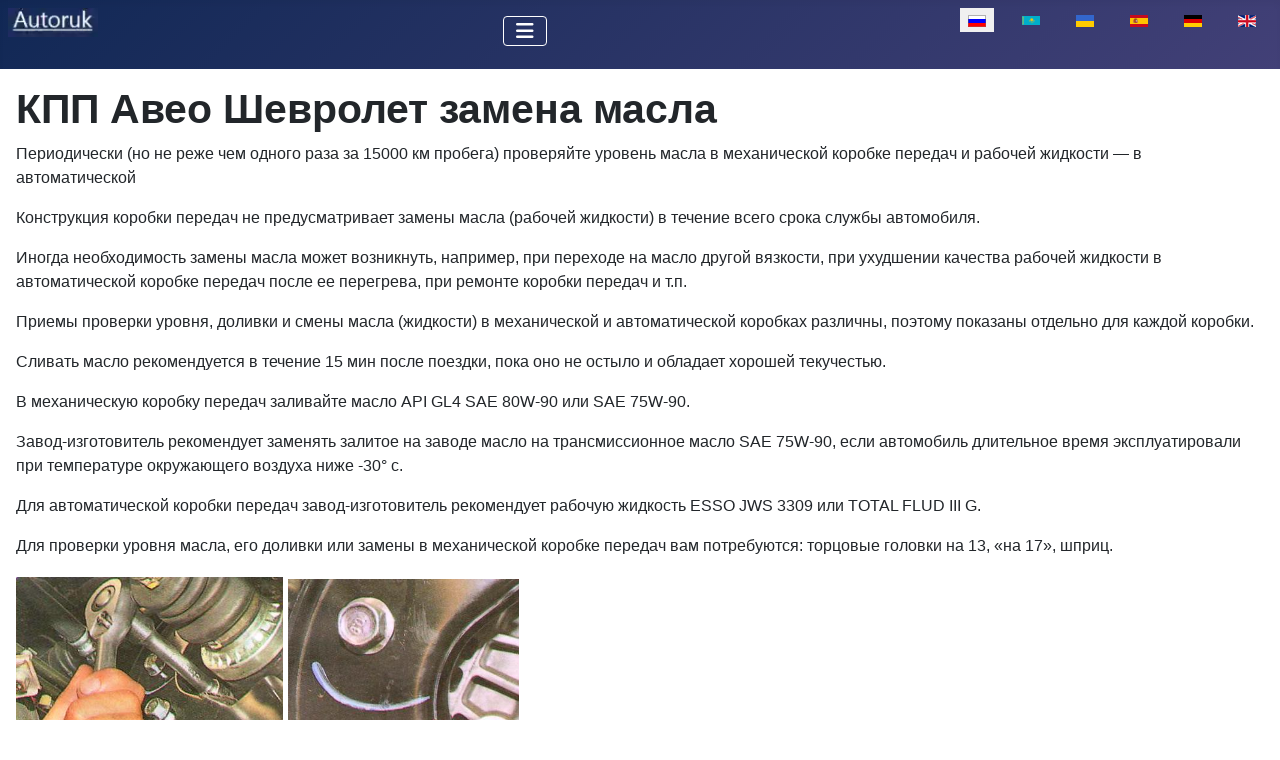

--- FILE ---
content_type: text/html; charset=utf-8
request_url: https://autoruk.ru/aveo-hevrolet/kpp-aveo-shevrolet-zamena-masla
body_size: 7579
content:
<!DOCTYPE html>
<html lang="ru-ru" dir="ltr">

<head>
<meta charset="utf-8">
	<meta name="author" content="Admin">
	<meta name="viewport" content="width=device-width, initial-scale=1">
	<meta name="description" content="Проверка и замена масла в КПП Авео Шевролет
Периодически (но не реже чем одного раза за 15000 км пробега) проверяйте уровень масла в механической КПП">
	<meta name="generator" content="Joomla! - Open Source Content Management">
	<title>КПП Авео Шевролет замена масла</title>
	<link href="/media/templates/site/cassiopeia/images/joomla-favicon.svg" rel="icon" type="image/svg+xml">
	<link href="/media/templates/site/cassiopeia/images/favicon.ico" rel="alternate icon" type="image/vnd.microsoft.icon">
	<link href="/media/templates/site/cassiopeia/images/joomla-favicon-pinned.svg" rel="mask-icon" color="#000">

    <link href="/media/system/css/joomla-fontawesome.min.css?9a94c6" rel="lazy-stylesheet"><noscript><link href="/media/system/css/joomla-fontawesome.min.css?9a94c6" rel="stylesheet"></noscript>
	<link href="/media/templates/site/cassiopeia/css/template.min.css?9a94c6" rel="stylesheet">
	<link href="/media/templates/site/cassiopeia/css/global/colors_standard.min.css?9a94c6" rel="stylesheet">
	<link href="/media/mod_languages/css/template.min.css?9a94c6" rel="stylesheet">
	<link href="/media/templates/site/cassiopeia/css/vendor/joomla-custom-elements/joomla-alert.min.css?0.4.1" rel="stylesheet">
	<style>:root {
		--hue: 214;
		--template-bg-light: #f0f4fb;
		--template-text-dark: #495057;
		--template-text-light: #ffffff;
		--template-link-color: var(--link-color);
		--template-special-color: #001B4C;
		
	}</style>

    <script src="/media/vendor/metismenujs/js/metismenujs.min.js?1.4.0" defer></script>
	<script src="/media/templates/site/cassiopeia/js/mod_menu/menu-metismenu.min.js?9a94c6" defer></script>
	<script type="application/json" class="joomla-script-options new">{"joomla.jtext":{"ERROR":"Ошибка","MESSAGE":"Сообщение","NOTICE":"Внимание","WARNING":"Предупреждение","JCLOSE":"Закрыть","JOK":"Ок","JOPEN":"Открыть"},"system.paths":{"root":"","rootFull":"https:\/\/autoruk.ru\/","base":"","baseFull":"https:\/\/autoruk.ru\/"},"csrf.token":"3a5da3a02051bb8cf62719b825a31355"}</script>
	<script src="/media/system/js/core.min.js?a3d8f8"></script>
	<script src="/media/templates/site/cassiopeia/js/template.min.js?9a94c6" type="module"></script>
	<script src="/media/vendor/bootstrap/js/collapse.min.js?5.3.8" type="module"></script>
	<script src="/media/system/js/messages.min.js?9a4811" type="module"></script>
	<script type="application/ld+json">{"@context":"https://schema.org","@graph":[{"@type":"Organization","@id":"https://autoruk.ru/#/schema/Organization/base","name":"Авторук","url":"https://autoruk.ru/"},{"@type":"WebSite","@id":"https://autoruk.ru/#/schema/WebSite/base","url":"https://autoruk.ru/","name":"Авторук","publisher":{"@id":"https://autoruk.ru/#/schema/Organization/base"}},{"@type":"WebPage","@id":"https://autoruk.ru/#/schema/WebPage/base","url":"https://autoruk.ru/aveo-hevrolet/kpp-aveo-shevrolet-zamena-masla","name":"КПП Авео Шевролет замена масла","description":"Проверка и замена масла в КПП Авео Шевролет\r\nПериодически (но не реже чем одного раза за 15000 км пробега) проверяйте уровень масла в механической КПП","isPartOf":{"@id":"https://autoruk.ru/#/schema/WebSite/base"},"about":{"@id":"https://autoruk.ru/#/schema/Organization/base"},"inLanguage":"ru-RU"},{"@type":"Article","@id":"https://autoruk.ru/#/schema/com_content/article/2480","name":"КПП Авео Шевролет замена масла","headline":"КПП Авео Шевролет замена масла","inLanguage":"ru-RU","thumbnailUrl":"images/stories/aveo/ablo/vzamm1.jpg","isPartOf":{"@id":"https://autoruk.ru/#/schema/WebPage/base"}}]}</script>

<!-- Yandex.RTB -->
<script>window.yaContextCb=window.yaContextCb||[]</script>
<script src="https://yandex.ru/ads/system/context.js" async></script>
<link rel="canonical" href="https://autoruk.ru/aveo-hevrolet/kpp-aveo-shevrolet-zamena-masla" />
</head>


<body class="site com_content wrapper-static view-article layout-blog no-task itemid-701 has-sidebar-right">
    <header class="header container-header full-width">

        
        
        
                    <div class="grid-child container-nav">
                                    
<div id="mod-custom456" class="mod-custom custom">
    <p><a href="https://autoruk.ru/"><img class="float-none" title="autoruk.ru" role="presentation" src="/images/stories/autoruk.ru.webp" alt="" width="90" height="36" loading="lazy" data-path="local-images:/stories/autoruk.ru.webp"></a></p></div>
<article class="menu no-card " aria-label="Main Menu (RU)">
        
<nav class="navbar navbar-expand-lg" aria-label="Main Menu (RU)">
    <button class="navbar-toggler navbar-toggler-right" type="button" data-bs-toggle="collapse" data-bs-target="#navbar342" aria-controls="navbar342" aria-expanded="false" aria-label="Переключить навигацию">
        <span class="icon-menu" aria-hidden="true"></span>
    </button>
    <div class="collapse navbar-collapse" id="navbar342">
        <ul class="mod-menu mod-menu_dropdown-metismenu metismenu mod-list ">
<li class="metismenu-item item-2467 level-1 default deeper parent"><a href="/" ><img src="/images/homru.webp" alt="" width="22" height="21" loading="lazy"><span class="image-title visually-hidden">Авторук</span></a><button class="mm-collapsed mm-toggler mm-toggler-link" aria-haspopup="true" aria-expanded="false" aria-label="Авторук"></button><ul class="mm-collapse"><li class="metismenu-item item-3646 level-2"><a href="/avtoruk/karta?view=html&amp;id=1" >Карта</a></li></ul></li><li class="metismenu-item item-619 level-1 deeper parent"><a href="/sistemi" >Системы</a><button class="mm-collapsed mm-toggler mm-toggler-link" aria-haspopup="true" aria-expanded="false" aria-label="Системы"></button><ul class="mm-collapse"><li class="metismenu-item item-3421 level-2"><a href="/shemi" >Схемы</a></li><li class="metismenu-item item-3557 level-2"><a href="/dvigateli" >Двигатели</a></li></ul></li><li class="metismenu-item item-3387 level-1 deeper parent"><button class="mod-menu__heading nav-header mm-collapsed mm-toggler mm-toggler-nolink" aria-haspopup="true" aria-expanded="false">ВАЗ</button><ul class="mm-collapse"><li class="metismenu-item item-3396 level-2"><a href="/vaz-2108-2170" >ВАЗ-2108-2170</a></li><li class="metismenu-item item-3395 level-2"><a href="/2101-2107-klassik" >ВАЗ-2101-2107</a></li><li class="metismenu-item item-3397 level-2"><a href="/lada-priora" >Лада Приора</a></li><li class="metismenu-item item-3398 level-2"><a href="/lada-kalina" >Лада Калина</a></li><li class="metismenu-item item-3403 level-2"><a href="/vaz-2121" >ВАЗ-2121</a></li><li class="metismenu-item item-3410 level-2"><a href="/vaz-2110" >ВАЗ-2110</a></li><li class="metismenu-item item-3411 level-2"><a href="/lada-largus" >Лада-Ларгус</a></li><li class="metismenu-item item-3414 level-2"><a href="/lada-xray" >Lada Xray</a></li><li class="metismenu-item item-3415 level-2"><a href="/vesta" >Лада Веста</a></li><li class="metismenu-item item-3418 level-2"><a href="/lada-granta" >Лада Гранта</a></li></ul></li><li class="metismenu-item item-3388 level-1 deeper parent"><button class="mod-menu__heading nav-header mm-collapsed mm-toggler mm-toggler-nolink" aria-haspopup="true" aria-expanded="false">ГАЗ</button><ul class="mm-collapse"><li class="metismenu-item item-3399 level-2"><a href="/gaz-3110-volga" >ГАЗ-3110 (Волга)</a></li><li class="metismenu-item item-3400 level-2"><a href="/gaz-2705" >ГАЗ-2705</a></li><li class="metismenu-item item-3401 level-2"><a href="/gaz-66" >ГАЗ-66</a></li><li class="metismenu-item item-3402 level-2"><a href="/sobol" >Соболь</a></li></ul></li><li class="metismenu-item item-3389 level-1 deeper parent"><button class="mod-menu__heading nav-header mm-collapsed mm-toggler mm-toggler-nolink" aria-haspopup="true" aria-expanded="false">Авто-1</button><ul class="mm-collapse"><li class="metismenu-item item-3404 level-2"><a href="/kamaz" >Камаз</a></li><li class="metismenu-item item-3405 level-2"><a href="/zil-131" >ЗИЛ-131</a></li><li class="metismenu-item item-3406 level-2"><a href="/maz" >МАЗ</a></li><li class="metismenu-item item-3407 level-2"><a href="/paz" >ПАЗ</a></li><li class="metismenu-item item-3408 level-2"><a href="/zil-5301" >ЗИЛ-5301</a></li><li class="metismenu-item item-3409 level-2"><a href="/ural" >Урал</a></li></ul></li><li class="metismenu-item item-3390 level-1 deeper parent"><button class="mod-menu__heading nav-header mm-collapsed mm-toggler mm-toggler-nolink" aria-haspopup="true" aria-expanded="false">Авто-2</button><ul class="mm-collapse"><li class="metismenu-item item-3412 level-2"><a href="/patriot" >УАЗ-Патриот</a></li><li class="metismenu-item item-3419 level-2"><a href="/uaz-3151" >УАЗ 3151</a></li><li class="metismenu-item item-3423 level-2"><a href="/niva-chevrolet" >Нива Шевролет</a></li></ul></li><li class="metismenu-item item-3391 level-1 deeper parent"><button class="mod-menu__heading nav-header mm-collapsed mm-toggler mm-toggler-nolink" aria-haspopup="true" aria-expanded="false">Авто-3</button><ul class="mm-collapse"><li class="metismenu-item item-3413 level-2"><a href="/peugeot-307" >Peugeot 307</a></li><li class="metismenu-item item-3416 level-2"><a href="/vse-po-ford-taurus" >Все по Форд Таурус</a></li><li class="metismenu-item item-3417 level-2"><a href="/opel-korsa" >Опель Корса</a></li><li class="metismenu-item item-3420 level-2"><a href="/grand-cherokee" >Grand Cherokee</a></li><li class="metismenu-item item-3422 level-2"><a href="/vw-passat" >VW-Passat</a></li><li class="metismenu-item item-3424 level-2 current active"><a href="/aveo-hevrolet" >Авео Шевролет</a></li><li class="metismenu-item item-3425 level-2"><a href="/mitsubishi-lancer" >Mitsubishi Lancer</a></li></ul></li><li class="metismenu-item item-2282 level-1"><a href="/poisk" ><img src="/images/search.webp" alt="" width="22" height="23" loading="lazy"><span class="image-title visually-hidden">поиск</span></a></li></ul>
    </div>
</nav>
</article>
<div class="menu no-card ">
        <div class="mod-languages">
    <p class="visually-hidden" id="language_picker_des_341">Выберите язык</p>


    <ul aria-labelledby="language_picker_des_341" class="mod-languages__list lang-inline">

                                            <li class="lang-active">
                <a aria-current="true"  href="https://autoruk.ru/aveo-hevrolet/kpp-aveo-shevrolet-zamena-masla">
                                                                        <img title="Русский (Россия)" src="/media/mod_languages/images/ru_ru.gif" alt="Русский (Россия)">                                                            </a>
            </li>
                                        <li>
                <a  href="/kk/">
                                                                        <img title="Қазақша (kk-KZ)" src="/media/mod_languages/images/kk_kz.gif" alt="Қазақша (kk-KZ)">                                                            </a>
            </li>
                                        <li>
                <a  href="/uk/">
                                                                        <img title="Українська (Україна)" src="/media/mod_languages/images/uk_ua.gif" alt="Українська (Україна)">                                                            </a>
            </li>
                                        <li>
                <a  href="/es/">
                                                                        <img title="Español (España)" src="/media/mod_languages/images/es_es.gif" alt="Español (España)">                                                            </a>
            </li>
                                        <li>
                <a  href="/de-de/">
                                                                        <img title="German (DE)" src="/media/mod_languages/images/de_de.gif" alt="German (DE)">                                                            </a>
            </li>
                                        <li>
                <a  href="/en/">
                                                                        <img title="English (UK)" src="/media/mod_languages/images/en.gif" alt="English (UK)">                                                            </a>
            </li>
                </ul>

</div>
</div>

                                            </div>
            </header>

    <div class="site-grid">
        
        
        
        
        <div class="grid-child container-component">
            
            
            <div id="system-message-container" aria-live="polite"></div>

            <main>
                <div class="com-content-article item-page">
    <meta itemprop="inLanguage" content="ru-RU">
    
    
        <div class="page-header">
        <h1>
            КПП Авео Шевролет замена масла        </h1>
                            </div>
        
        
    
    
        
                                                <div class="com-content-article__body">
<!-- Yandex.RTB R-A-550017-15 -->
<script>window.yaContextCb.push(()=>{
  Ya.Context.AdvManager.render({
    type: 'fullscreen',
    blockId: 'R-A-550017-15'
  })
})</script>
        <p>Периодически (но не реже чем одного раза за 15000 км пробега) проверяйте уровень масла в механической коробке передач и рабочей жидкости — в автоматической</p>
 
<p>Конструкция коробки передач не предусматривает замены масла (рабочей жидкости) в течение всего срока службы автомобиля.</p>
<p>Иногда необходимость замены масла может возникнуть, например, при переходе на масло другой вязкости, при ухудшении качества рабочей жидкости в автоматической коробке передач после ее перегрева, при ремонте коробки передач и т.п.</p>
<p>Приемы проверки уровня, доливки и смены масла (жидкости) в механической и автоматической коробках различны, поэтому показаны отдельно для каждой коробки.</p>
<p>Сливать масло рекомендуется в течение 15 мин после поездки, пока оно не остыло и обладает хорошей текучестью.</p>
<div class="intext-ads">
<!-- Yandex.RTB R-A-550017-17 -->
<div id="yandex_rtb_R-A-550017-17"></div>
<script>window.yaContextCb.push(()=>{
  Ya.Context.AdvManager.render({
    renderTo: 'yandex_rtb_R-A-550017-17',
    blockId: 'R-A-550017-17'
  })
})</script>
</div>
<p>В механическую коробку передач заливайте масло API GL4 SAE 80W-90 или SAE 75W-90.</p>
<p>Завод-изготовитель рекомендует заменять залитое на заводе масло на трансмиссионное масло SAE 75W-90, если автомобиль длительное время эксплуатировали при температуре окружающего воздуха ниже -30° c.</p>
<p>Для автоматической коробки передач завод-изготовитель рекомендует рабочую жидкость ESSO JWS 3309 или TOTAL FLUD III G.</p>
<p>Для проверки уровня масла, его доливки или замены в механической коробке передач вам потребуются: торцовые головки на 13, «на 17», шприц.</p>
<p><img title="Замена масла в КПП Авео Шевролет" src="/images/stories/aveo/texob/vzamm1.jpg" alt="Замена масла в КПП Авео Шевролет" caption="false" width="267" height="206" /><img title="Замена масла в КПП Авео Шевролет" src="/images/stories/aveo/texob/vzamm2.jpg" alt="Замена масла в КПП Авео Шевролет" style="margin: 5px;" width="231" height="202" /></p>
<p>Ослабьте затяжку пробки отверстия для контроля уровня масла, расположенной на картере коробки передач сбоку, и выверните пробку.</p>
<p>Так расположена пробка для контроля уровня масла.</p>
<p>Обратите внимание: пробка уплотнена резиновым кольцом. Сильно обжатое, затвердевшее или надорванное кольцо замените.</p>
<p>Подставьте под отверстие емкость, так как из него может вытекать масло.</p>
<p>Уровень масла должен быть у кромки отверстия или чуть ниже ее (можно достать до поверхности масла отверткой или пальцем).</p>
<p><img title="Замена масла в КПП Авео Шевролет" src="/images/stories/aveo/texob/vzamm3.jpg" alt="Замена масла в КПП Авео Шевролет" width="326" height="176" /><img title="Замена масла в КПП Авео Шевролет" src="/images/stories/aveo/texob/vzamm4.jpg" alt="Замена масла в КПП Авео Шевролет" style="margin: 5px;" width="307" height="168" /></p>
<p>Если уровень масла сильно понижен (не удается проконтролировать отверткой или пальцем), ослабьте затяжку пробки отверстия для заливки масла, расположенной сверху на корпусе механизма переключения передач.</p>
<p>Выверните пробку. Пробка отверстия для заливки масла одновременно выполняет функцию сапуна. Поэтому проверьте чистоту отверстий в ней.</p>
<p>Эксплуатация автомобиля без защитного колпачка пробки запрещена! При его отсутствии в коробку передач будет попадать дорожная грязь.</p>
<p>Залейте масло шприцем в отверстие в корпусе механизма переключения передач до момента его появления из контрольного отверстия.</p>
<p>Заверните пробку контрольного отверстия.</p>
<p>В пробке установлен магнит для сбора металлических продуктов износа, очистите его перед установкой пробки.</p>
<p><img title="Замена масла в КПП Авео Шевролет" src="/images/stories/aveo/texob/vzamm5.jpg" alt="Замена масла в КПП Авео Шевролет" width="273" height="205" /></p>
<div class="intext-ads">
<!-- Yandex.RTB R-A-550017-16 -->
<div id="yandex_rtb_R-A-550017-16"></div>
<script>window.yaContextCb.push(()=>{
  Ya.Context.AdvManager.render({
    renderTo: 'yandex_rtb_R-A-550017-16',
    blockId: 'R-A-550017-16'
  })
})</script>
</div>
<p>Заверните пробку отверстия для заливки масла.</p>
<p>Пробка для слива масла в конструкции не предусмотрена, поэтому при необходимости замены масла установите под коробку передач емкость для слива масла, выверните болты крепления нижней крышки коробки передач.</p>
<p>Слейте масло.</p>
<p><img title="Замена масла в КПП Авео Шевролет" src="/images/stories/aveo/texob/vzamm6.jpg" alt="Замена масла в КПП Авео Шевролет" width="281" height="207" /><img title="Замена масла в КПП Авео Шевролет" src="/images/stories/aveo/texob/vzamm7.jpg" alt="Замена масла в КПП Авео Шевролет" style="margin: 5px;" width="244" height="194" /></p>
<p>Снимите крышку и прокладку. Протрите крышку и прокладку чистой ветошью для удаления остатков масла.</p>
<p>Прокладку заменяйте новой при каждом снятии нижней крышки.</p>
<p>Установите нижнюю крышку коробки передач и залейте масло так же, как это делали при проверке его уровня и доливке.</p>
<p></p>
<p><b>Для проверки уровня рабочей жидкости, его доливки или замены в автоматической коробке</b> передач вам потребуются: ключ-четырехгранник на 8, шприц.</p>
<p><img title="Замена масла в КПП Авео Шевролет" src="/images/stories/aveo/texob/vzamm8.jpg" alt="Замена масла в КПП Авео Шевролет" /></p>
<p><em><span style="color: #000000;">Рис.1. Расположение пробки отверстия для заливки рабочей жидкости в автоматическую коробку передач</span></em></p>
<p><img title="Замена масла в КПП Авео Шевролет" src="/images/stories/aveo/texob/vzamm9.jpg" alt="Замена масла в КПП Авео Шевролет" /></p>
<p><em><span style="color: #000000;">Рис.2. Расположение пробки отверстия для слива рабочей жидкости из автоматической коробки передач</span></em></p>
<ul>
<li>1. Прогрейте рабочую жидкость в коробке передач до рабочей температуры (70—80°с), выполнив небольшую поездку.</li>
<li>2. Установите автомобиль на ровной горизонтальной площадке и затормозите стояночным тормозом.</li>
<li>3. Нажав на педаль тормоза и удерживая ее нажатой, поочередно устанавливайте рычаг селектора во все положения от «Р» (стоянка) до «D4» (движение передним ходом) с короткими остановками в каждом положении для заполнения жидкостью гидротрансформатора и гидравлической системы.</li>
</ul>
<p>После этого установите рычаг селектора в положение «N»(нейтраль).</p>
<p>Отпустите педаль тормоза.</p>
<ul>
<li>4. Установите широкую емкость для рабочей жидкости под коробку передач.</li>
<li>5. Выверните пробку отверстия для заливки рабочей жидкости (рис.1).</li>
</ul>
<p>При нормальном уровне жидкость начнет вытекать из отверстия или до ее поверхности можно будет достать пальцем.</p>
<p>6. Если уровень понижен, долейте жидкость шприцем так же, как это делали для механической коробки передач, до момента начала ее вытекания через отверстие.</p>
<p>Заверните пробку моментом 45 Нм.</p>
<p>7. для замены рабочей жидкости выверните пробку отверстия для ее слива (рис.2) и слейте жидкость.</p>
<p>Заверните пробку моментом 45 Нм.</p>
<p>8. Залейте рабочую жидкость так же, как ее доливали при проверке уровня.</p>
<p>При полном сливе жидкости расчетный объем вновь заливаемой рабочей жидкости составит 4 л.</p><!-- Yandex.RTB R-A-550017-23 -->
<div id="yandex_rtb_R-A-550017-23"></div>
<script>
window.yaContextCb.push(()=>{
	Ya.Context.AdvManager.render({
		"blockId": "R-A-550017-23",
		"renderTo": "yandex_rtb_R-A-550017-23",
		"type": "feed"
	})
})
</script>
    </div>

                                        
                                
<nav class="pagenavigation" aria-label="Навигация по страницам">
    <span class="pagination ms-0">
                <a class="btn btn-sm btn-secondary previous" href="/aveo-hevrolet/konstruktsiya-abs-avtomobilya-aveo-shevrolet" rel="prev">
            <span class="visually-hidden">
                Предыдущий: Конструкция АБС автомобиля Авео Шевролет            </span>
            <span class="icon-chevron-left" aria-hidden="true"></span> <span aria-hidden="true">Конструкция АБС автомобиля Авео Шевролет</span>            </a>
                    <a class="btn btn-sm btn-secondary next" href="/aveo-hevrolet/maslo-i-filtr-aveo-shevrolet-zamena" rel="next">
            <span class="visually-hidden">
                Следующий: Масло и фильтр Авео Шевролет замена            </span>
            <span aria-hidden="true">Масло и фильтр Авео Шевролет замена</span> <span class="icon-chevron-right" aria-hidden="true"></span>            </a>
        </span>
</nav>
            
</div>
            </main>
            <div class="main-bottom card position-sticky sticky-top">
        <div class="card-body">
                
<div id="mod-custom460" class="mod-custom custom">
    <!-- Yandex.RTB R-A-550017-1 -->
<div id="yandex_rtb_R-A-550017-1"></div>
<script>window.yaContextCb.push(()=>{
  Ya.Context.AdvManager.render({
    renderTo: 'yandex_rtb_R-A-550017-1',
    blockId: 'R-A-550017-1'
  })
})</script></div>
    </div>
</div>

        </div>

                    <div class="grid-child container-sidebar-right">
                <div class="sidebar-right card position-sticky sticky-top">
        <div class="card-body">
                
<div id="mod-custom426" class="mod-custom custom">
    <!-- Yandex.RTB R-A-550017-3 -->
<div id="yandex_rtb_R-A-550017-3"></div>
<script>window.yaContextCb.push(()=>{
  Ya.Context.AdvManager.render({
    renderTo: 'yandex_rtb_R-A-550017-3',
    blockId: 'R-A-550017-3'
  })
})</script></div>
    </div>
</div>

            </div>
        
        
            </div>

    
            <a href="#top" id="back-top" class="back-to-top-link" aria-label="Наверх">
            <span class="icon-arrow-up icon-fw" aria-hidden="true"></span>
        </a>
    
    
<div id="mod-custom228" class="mod-custom custom">
    <!-- Yandex.Metrika counter -->
<script type="text/javascript" >
   (function(m,e,t,r,i,k,a){m[i]=m[i]||function(){(m[i].a=m[i].a||[]).push(arguments)};
   m[i].l=1*new Date();
   for (var j = 0; j < document.scripts.length; j++) {if (document.scripts[j].src === r) { return; }}
   k=e.createElement(t),a=e.getElementsByTagName(t)[0],k.async=1,k.src=r,a.parentNode.insertBefore(k,a)})
   (window, document, "script", "https://mc.yandex.ru/metrika/tag.js", "ym");

   ym(52137037, "init", {
        clickmap:true,
        trackLinks:true,
        accurateTrackBounce:true
   });
</script>
<noscript><div><img src="https://mc.yandex.ru/watch/52137037" style="position:absolute; left:-9999px;" alt="" /></div></noscript>
<!-- /Yandex.Metrika counter --></div>

</body>

</html>
